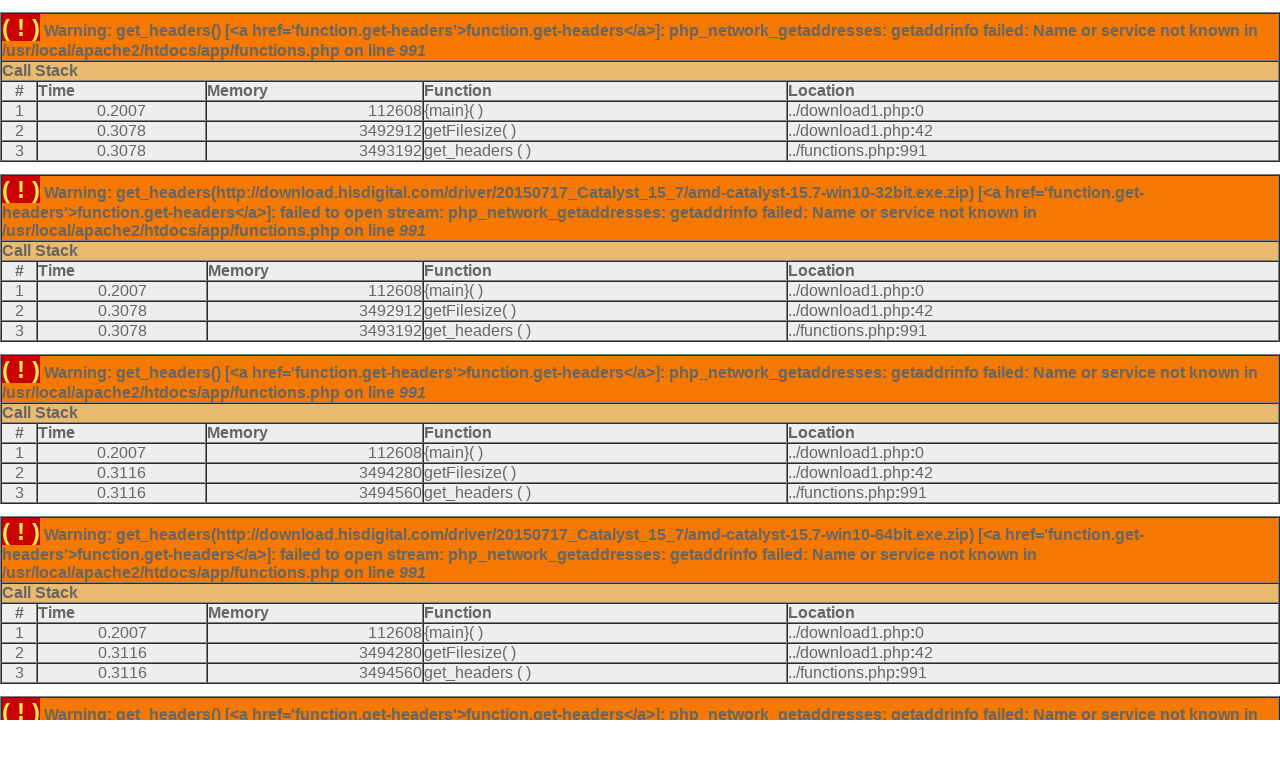

--- FILE ---
content_type: text/html
request_url: http://www.hisdigital.com/us/download1-718.shtml
body_size: 76755
content:
<br />
<font size='1'><table class='xdebug-error xe-warning' dir='ltr' border='1' cellspacing='0' cellpadding='1'>
<tr><th align='left' bgcolor='#f57900' colspan="5"><span style='background-color: #cc0000; color: #fce94f; font-size: x-large;'>( ! )</span> Warning: get_headers() [&lt;a href='function.get-headers'&gt;function.get-headers&lt;/a&gt;]: php_network_getaddresses: getaddrinfo failed: Name or service not known in /usr/local/apache2/htdocs/app/functions.php on line <i>991</i></th></tr>
<tr><th align='left' bgcolor='#e9b96e' colspan='5'>Call Stack</th></tr>
<tr><th align='center' bgcolor='#eeeeec'>#</th><th align='left' bgcolor='#eeeeec'>Time</th><th align='left' bgcolor='#eeeeec'>Memory</th><th align='left' bgcolor='#eeeeec'>Function</th><th align='left' bgcolor='#eeeeec'>Location</th></tr>
<tr><td bgcolor='#eeeeec' align='center'>1</td><td bgcolor='#eeeeec' align='center'>0.2007</td><td bgcolor='#eeeeec' align='right'>112608</td><td bgcolor='#eeeeec'>{main}(  )</td><td title='/usr/local/apache2/htdocs/webbase/download1.php' bgcolor='#eeeeec'>../download1.php<b>:</b>0</td></tr>
<tr><td bgcolor='#eeeeec' align='center'>2</td><td bgcolor='#eeeeec' align='center'>0.3078</td><td bgcolor='#eeeeec' align='right'>3492912</td><td bgcolor='#eeeeec'>getFilesize(  )</td><td title='/usr/local/apache2/htdocs/webbase/download1.php' bgcolor='#eeeeec'>../download1.php<b>:</b>42</td></tr>
<tr><td bgcolor='#eeeeec' align='center'>3</td><td bgcolor='#eeeeec' align='center'>0.3078</td><td bgcolor='#eeeeec' align='right'>3493192</td><td bgcolor='#eeeeec'><a href='http://www.php.net/function.get-headers' target='_new'>get_headers</a>
(  )</td><td title='/usr/local/apache2/htdocs/app/functions.php' bgcolor='#eeeeec'>../functions.php<b>:</b>991</td></tr>
</table></font>
<br />
<font size='1'><table class='xdebug-error xe-warning' dir='ltr' border='1' cellspacing='0' cellpadding='1'>
<tr><th align='left' bgcolor='#f57900' colspan="5"><span style='background-color: #cc0000; color: #fce94f; font-size: x-large;'>( ! )</span> Warning: get_headers(http://download.hisdigital.com/driver/20150717_Catalyst_15_7/amd-catalyst-15.7-win10-32bit.exe.zip) [&lt;a href='function.get-headers'&gt;function.get-headers&lt;/a&gt;]: failed to open stream: php_network_getaddresses: getaddrinfo failed: Name or service not known in /usr/local/apache2/htdocs/app/functions.php on line <i>991</i></th></tr>
<tr><th align='left' bgcolor='#e9b96e' colspan='5'>Call Stack</th></tr>
<tr><th align='center' bgcolor='#eeeeec'>#</th><th align='left' bgcolor='#eeeeec'>Time</th><th align='left' bgcolor='#eeeeec'>Memory</th><th align='left' bgcolor='#eeeeec'>Function</th><th align='left' bgcolor='#eeeeec'>Location</th></tr>
<tr><td bgcolor='#eeeeec' align='center'>1</td><td bgcolor='#eeeeec' align='center'>0.2007</td><td bgcolor='#eeeeec' align='right'>112608</td><td bgcolor='#eeeeec'>{main}(  )</td><td title='/usr/local/apache2/htdocs/webbase/download1.php' bgcolor='#eeeeec'>../download1.php<b>:</b>0</td></tr>
<tr><td bgcolor='#eeeeec' align='center'>2</td><td bgcolor='#eeeeec' align='center'>0.3078</td><td bgcolor='#eeeeec' align='right'>3492912</td><td bgcolor='#eeeeec'>getFilesize(  )</td><td title='/usr/local/apache2/htdocs/webbase/download1.php' bgcolor='#eeeeec'>../download1.php<b>:</b>42</td></tr>
<tr><td bgcolor='#eeeeec' align='center'>3</td><td bgcolor='#eeeeec' align='center'>0.3078</td><td bgcolor='#eeeeec' align='right'>3493192</td><td bgcolor='#eeeeec'><a href='http://www.php.net/function.get-headers' target='_new'>get_headers</a>
(  )</td><td title='/usr/local/apache2/htdocs/app/functions.php' bgcolor='#eeeeec'>../functions.php<b>:</b>991</td></tr>
</table></font>
<br />
<font size='1'><table class='xdebug-error xe-warning' dir='ltr' border='1' cellspacing='0' cellpadding='1'>
<tr><th align='left' bgcolor='#f57900' colspan="5"><span style='background-color: #cc0000; color: #fce94f; font-size: x-large;'>( ! )</span> Warning: get_headers() [&lt;a href='function.get-headers'&gt;function.get-headers&lt;/a&gt;]: php_network_getaddresses: getaddrinfo failed: Name or service not known in /usr/local/apache2/htdocs/app/functions.php on line <i>991</i></th></tr>
<tr><th align='left' bgcolor='#e9b96e' colspan='5'>Call Stack</th></tr>
<tr><th align='center' bgcolor='#eeeeec'>#</th><th align='left' bgcolor='#eeeeec'>Time</th><th align='left' bgcolor='#eeeeec'>Memory</th><th align='left' bgcolor='#eeeeec'>Function</th><th align='left' bgcolor='#eeeeec'>Location</th></tr>
<tr><td bgcolor='#eeeeec' align='center'>1</td><td bgcolor='#eeeeec' align='center'>0.2007</td><td bgcolor='#eeeeec' align='right'>112608</td><td bgcolor='#eeeeec'>{main}(  )</td><td title='/usr/local/apache2/htdocs/webbase/download1.php' bgcolor='#eeeeec'>../download1.php<b>:</b>0</td></tr>
<tr><td bgcolor='#eeeeec' align='center'>2</td><td bgcolor='#eeeeec' align='center'>0.3116</td><td bgcolor='#eeeeec' align='right'>3494280</td><td bgcolor='#eeeeec'>getFilesize(  )</td><td title='/usr/local/apache2/htdocs/webbase/download1.php' bgcolor='#eeeeec'>../download1.php<b>:</b>42</td></tr>
<tr><td bgcolor='#eeeeec' align='center'>3</td><td bgcolor='#eeeeec' align='center'>0.3116</td><td bgcolor='#eeeeec' align='right'>3494560</td><td bgcolor='#eeeeec'><a href='http://www.php.net/function.get-headers' target='_new'>get_headers</a>
(  )</td><td title='/usr/local/apache2/htdocs/app/functions.php' bgcolor='#eeeeec'>../functions.php<b>:</b>991</td></tr>
</table></font>
<br />
<font size='1'><table class='xdebug-error xe-warning' dir='ltr' border='1' cellspacing='0' cellpadding='1'>
<tr><th align='left' bgcolor='#f57900' colspan="5"><span style='background-color: #cc0000; color: #fce94f; font-size: x-large;'>( ! )</span> Warning: get_headers(http://download.hisdigital.com/driver/20150717_Catalyst_15_7/amd-catalyst-15.7-win10-64bit.exe.zip) [&lt;a href='function.get-headers'&gt;function.get-headers&lt;/a&gt;]: failed to open stream: php_network_getaddresses: getaddrinfo failed: Name or service not known in /usr/local/apache2/htdocs/app/functions.php on line <i>991</i></th></tr>
<tr><th align='left' bgcolor='#e9b96e' colspan='5'>Call Stack</th></tr>
<tr><th align='center' bgcolor='#eeeeec'>#</th><th align='left' bgcolor='#eeeeec'>Time</th><th align='left' bgcolor='#eeeeec'>Memory</th><th align='left' bgcolor='#eeeeec'>Function</th><th align='left' bgcolor='#eeeeec'>Location</th></tr>
<tr><td bgcolor='#eeeeec' align='center'>1</td><td bgcolor='#eeeeec' align='center'>0.2007</td><td bgcolor='#eeeeec' align='right'>112608</td><td bgcolor='#eeeeec'>{main}(  )</td><td title='/usr/local/apache2/htdocs/webbase/download1.php' bgcolor='#eeeeec'>../download1.php<b>:</b>0</td></tr>
<tr><td bgcolor='#eeeeec' align='center'>2</td><td bgcolor='#eeeeec' align='center'>0.3116</td><td bgcolor='#eeeeec' align='right'>3494280</td><td bgcolor='#eeeeec'>getFilesize(  )</td><td title='/usr/local/apache2/htdocs/webbase/download1.php' bgcolor='#eeeeec'>../download1.php<b>:</b>42</td></tr>
<tr><td bgcolor='#eeeeec' align='center'>3</td><td bgcolor='#eeeeec' align='center'>0.3116</td><td bgcolor='#eeeeec' align='right'>3494560</td><td bgcolor='#eeeeec'><a href='http://www.php.net/function.get-headers' target='_new'>get_headers</a>
(  )</td><td title='/usr/local/apache2/htdocs/app/functions.php' bgcolor='#eeeeec'>../functions.php<b>:</b>991</td></tr>
</table></font>
<br />
<font size='1'><table class='xdebug-error xe-warning' dir='ltr' border='1' cellspacing='0' cellpadding='1'>
<tr><th align='left' bgcolor='#f57900' colspan="5"><span style='background-color: #cc0000; color: #fce94f; font-size: x-large;'>( ! )</span> Warning: get_headers() [&lt;a href='function.get-headers'&gt;function.get-headers&lt;/a&gt;]: php_network_getaddresses: getaddrinfo failed: Name or service not known in /usr/local/apache2/htdocs/app/functions.php on line <i>991</i></th></tr>
<tr><th align='left' bgcolor='#e9b96e' colspan='5'>Call Stack</th></tr>
<tr><th align='center' bgcolor='#eeeeec'>#</th><th align='left' bgcolor='#eeeeec'>Time</th><th align='left' bgcolor='#eeeeec'>Memory</th><th align='left' bgcolor='#eeeeec'>Function</th><th align='left' bgcolor='#eeeeec'>Location</th></tr>
<tr><td bgcolor='#eeeeec' align='center'>1</td><td bgcolor='#eeeeec' align='center'>0.2007</td><td bgcolor='#eeeeec' align='right'>112608</td><td bgcolor='#eeeeec'>{main}(  )</td><td title='/usr/local/apache2/htdocs/webbase/download1.php' bgcolor='#eeeeec'>../download1.php<b>:</b>0</td></tr>
<tr><td bgcolor='#eeeeec' align='center'>2</td><td bgcolor='#eeeeec' align='center'>0.3153</td><td bgcolor='#eeeeec' align='right'>3495472</td><td bgcolor='#eeeeec'>getFilesize(  )</td><td title='/usr/local/apache2/htdocs/webbase/download1.php' bgcolor='#eeeeec'>../download1.php<b>:</b>42</td></tr>
<tr><td bgcolor='#eeeeec' align='center'>3</td><td bgcolor='#eeeeec' align='center'>0.3153</td><td bgcolor='#eeeeec' align='right'>3495752</td><td bgcolor='#eeeeec'><a href='http://www.php.net/function.get-headers' target='_new'>get_headers</a>
(  )</td><td title='/usr/local/apache2/htdocs/app/functions.php' bgcolor='#eeeeec'>../functions.php<b>:</b>991</td></tr>
</table></font>
<br />
<font size='1'><table class='xdebug-error xe-warning' dir='ltr' border='1' cellspacing='0' cellpadding='1'>
<tr><th align='left' bgcolor='#f57900' colspan="5"><span style='background-color: #cc0000; color: #fce94f; font-size: x-large;'>( ! )</span> Warning: get_headers(http://download.hisdigital.com/driver/20150717_Catalyst_15_7/amd-catalyst-15.7-with-dotnet45-win8.1-32bit.exe.zip) [&lt;a href='function.get-headers'&gt;function.get-headers&lt;/a&gt;]: failed to open stream: php_network_getaddresses: getaddrinfo failed: Name or service not known in /usr/local/apache2/htdocs/app/functions.php on line <i>991</i></th></tr>
<tr><th align='left' bgcolor='#e9b96e' colspan='5'>Call Stack</th></tr>
<tr><th align='center' bgcolor='#eeeeec'>#</th><th align='left' bgcolor='#eeeeec'>Time</th><th align='left' bgcolor='#eeeeec'>Memory</th><th align='left' bgcolor='#eeeeec'>Function</th><th align='left' bgcolor='#eeeeec'>Location</th></tr>
<tr><td bgcolor='#eeeeec' align='center'>1</td><td bgcolor='#eeeeec' align='center'>0.2007</td><td bgcolor='#eeeeec' align='right'>112608</td><td bgcolor='#eeeeec'>{main}(  )</td><td title='/usr/local/apache2/htdocs/webbase/download1.php' bgcolor='#eeeeec'>../download1.php<b>:</b>0</td></tr>
<tr><td bgcolor='#eeeeec' align='center'>2</td><td bgcolor='#eeeeec' align='center'>0.3153</td><td bgcolor='#eeeeec' align='right'>3495472</td><td bgcolor='#eeeeec'>getFilesize(  )</td><td title='/usr/local/apache2/htdocs/webbase/download1.php' bgcolor='#eeeeec'>../download1.php<b>:</b>42</td></tr>
<tr><td bgcolor='#eeeeec' align='center'>3</td><td bgcolor='#eeeeec' align='center'>0.3153</td><td bgcolor='#eeeeec' align='right'>3495752</td><td bgcolor='#eeeeec'><a href='http://www.php.net/function.get-headers' target='_new'>get_headers</a>
(  )</td><td title='/usr/local/apache2/htdocs/app/functions.php' bgcolor='#eeeeec'>../functions.php<b>:</b>991</td></tr>
</table></font>
<br />
<font size='1'><table class='xdebug-error xe-warning' dir='ltr' border='1' cellspacing='0' cellpadding='1'>
<tr><th align='left' bgcolor='#f57900' colspan="5"><span style='background-color: #cc0000; color: #fce94f; font-size: x-large;'>( ! )</span> Warning: get_headers() [&lt;a href='function.get-headers'&gt;function.get-headers&lt;/a&gt;]: php_network_getaddresses: getaddrinfo failed: Name or service not known in /usr/local/apache2/htdocs/app/functions.php on line <i>991</i></th></tr>
<tr><th align='left' bgcolor='#e9b96e' colspan='5'>Call Stack</th></tr>
<tr><th align='center' bgcolor='#eeeeec'>#</th><th align='left' bgcolor='#eeeeec'>Time</th><th align='left' bgcolor='#eeeeec'>Memory</th><th align='left' bgcolor='#eeeeec'>Function</th><th align='left' bgcolor='#eeeeec'>Location</th></tr>
<tr><td bgcolor='#eeeeec' align='center'>1</td><td bgcolor='#eeeeec' align='center'>0.2007</td><td bgcolor='#eeeeec' align='right'>112608</td><td bgcolor='#eeeeec'>{main}(  )</td><td title='/usr/local/apache2/htdocs/webbase/download1.php' bgcolor='#eeeeec'>../download1.php<b>:</b>0</td></tr>
<tr><td bgcolor='#eeeeec' align='center'>2</td><td bgcolor='#eeeeec' align='center'>0.3189</td><td bgcolor='#eeeeec' align='right'>3496536</td><td bgcolor='#eeeeec'>getFilesize(  )</td><td title='/usr/local/apache2/htdocs/webbase/download1.php' bgcolor='#eeeeec'>../download1.php<b>:</b>42</td></tr>
<tr><td bgcolor='#eeeeec' align='center'>3</td><td bgcolor='#eeeeec' align='center'>0.3189</td><td bgcolor='#eeeeec' align='right'>3496816</td><td bgcolor='#eeeeec'><a href='http://www.php.net/function.get-headers' target='_new'>get_headers</a>
(  )</td><td title='/usr/local/apache2/htdocs/app/functions.php' bgcolor='#eeeeec'>../functions.php<b>:</b>991</td></tr>
</table></font>
<br />
<font size='1'><table class='xdebug-error xe-warning' dir='ltr' border='1' cellspacing='0' cellpadding='1'>
<tr><th align='left' bgcolor='#f57900' colspan="5"><span style='background-color: #cc0000; color: #fce94f; font-size: x-large;'>( ! )</span> Warning: get_headers(http://download.hisdigital.com/driver/20150717_Catalyst_15_7/amd-catalyst-15.7-with-dotnet45-win8.1-64bit.exe.zip) [&lt;a href='function.get-headers'&gt;function.get-headers&lt;/a&gt;]: failed to open stream: php_network_getaddresses: getaddrinfo failed: Name or service not known in /usr/local/apache2/htdocs/app/functions.php on line <i>991</i></th></tr>
<tr><th align='left' bgcolor='#e9b96e' colspan='5'>Call Stack</th></tr>
<tr><th align='center' bgcolor='#eeeeec'>#</th><th align='left' bgcolor='#eeeeec'>Time</th><th align='left' bgcolor='#eeeeec'>Memory</th><th align='left' bgcolor='#eeeeec'>Function</th><th align='left' bgcolor='#eeeeec'>Location</th></tr>
<tr><td bgcolor='#eeeeec' align='center'>1</td><td bgcolor='#eeeeec' align='center'>0.2007</td><td bgcolor='#eeeeec' align='right'>112608</td><td bgcolor='#eeeeec'>{main}(  )</td><td title='/usr/local/apache2/htdocs/webbase/download1.php' bgcolor='#eeeeec'>../download1.php<b>:</b>0</td></tr>
<tr><td bgcolor='#eeeeec' align='center'>2</td><td bgcolor='#eeeeec' align='center'>0.3189</td><td bgcolor='#eeeeec' align='right'>3496536</td><td bgcolor='#eeeeec'>getFilesize(  )</td><td title='/usr/local/apache2/htdocs/webbase/download1.php' bgcolor='#eeeeec'>../download1.php<b>:</b>42</td></tr>
<tr><td bgcolor='#eeeeec' align='center'>3</td><td bgcolor='#eeeeec' align='center'>0.3189</td><td bgcolor='#eeeeec' align='right'>3496816</td><td bgcolor='#eeeeec'><a href='http://www.php.net/function.get-headers' target='_new'>get_headers</a>
(  )</td><td title='/usr/local/apache2/htdocs/app/functions.php' bgcolor='#eeeeec'>../functions.php<b>:</b>991</td></tr>
</table></font>
<br />
<font size='1'><table class='xdebug-error xe-warning' dir='ltr' border='1' cellspacing='0' cellpadding='1'>
<tr><th align='left' bgcolor='#f57900' colspan="5"><span style='background-color: #cc0000; color: #fce94f; font-size: x-large;'>( ! )</span> Warning: get_headers() [&lt;a href='function.get-headers'&gt;function.get-headers&lt;/a&gt;]: php_network_getaddresses: getaddrinfo failed: Name or service not known in /usr/local/apache2/htdocs/app/functions.php on line <i>991</i></th></tr>
<tr><th align='left' bgcolor='#e9b96e' colspan='5'>Call Stack</th></tr>
<tr><th align='center' bgcolor='#eeeeec'>#</th><th align='left' bgcolor='#eeeeec'>Time</th><th align='left' bgcolor='#eeeeec'>Memory</th><th align='left' bgcolor='#eeeeec'>Function</th><th align='left' bgcolor='#eeeeec'>Location</th></tr>
<tr><td bgcolor='#eeeeec' align='center'>1</td><td bgcolor='#eeeeec' align='center'>0.2007</td><td bgcolor='#eeeeec' align='right'>112608</td><td bgcolor='#eeeeec'>{main}(  )</td><td title='/usr/local/apache2/htdocs/webbase/download1.php' bgcolor='#eeeeec'>../download1.php<b>:</b>0</td></tr>
<tr><td bgcolor='#eeeeec' align='center'>2</td><td bgcolor='#eeeeec' align='center'>0.3224</td><td bgcolor='#eeeeec' align='right'>3497600</td><td bgcolor='#eeeeec'>getFilesize(  )</td><td title='/usr/local/apache2/htdocs/webbase/download1.php' bgcolor='#eeeeec'>../download1.php<b>:</b>42</td></tr>
<tr><td bgcolor='#eeeeec' align='center'>3</td><td bgcolor='#eeeeec' align='center'>0.3224</td><td bgcolor='#eeeeec' align='right'>3497880</td><td bgcolor='#eeeeec'><a href='http://www.php.net/function.get-headers' target='_new'>get_headers</a>
(  )</td><td title='/usr/local/apache2/htdocs/app/functions.php' bgcolor='#eeeeec'>../functions.php<b>:</b>991</td></tr>
</table></font>
<br />
<font size='1'><table class='xdebug-error xe-warning' dir='ltr' border='1' cellspacing='0' cellpadding='1'>
<tr><th align='left' bgcolor='#f57900' colspan="5"><span style='background-color: #cc0000; color: #fce94f; font-size: x-large;'>( ! )</span> Warning: get_headers(http://download.hisdigital.com/driver/20150717_Catalyst_15_7/amd-catalyst-15.7-with-dotnet45-win7-64bit.exe.zip) [&lt;a href='function.get-headers'&gt;function.get-headers&lt;/a&gt;]: failed to open stream: php_network_getaddresses: getaddrinfo failed: Name or service not known in /usr/local/apache2/htdocs/app/functions.php on line <i>991</i></th></tr>
<tr><th align='left' bgcolor='#e9b96e' colspan='5'>Call Stack</th></tr>
<tr><th align='center' bgcolor='#eeeeec'>#</th><th align='left' bgcolor='#eeeeec'>Time</th><th align='left' bgcolor='#eeeeec'>Memory</th><th align='left' bgcolor='#eeeeec'>Function</th><th align='left' bgcolor='#eeeeec'>Location</th></tr>
<tr><td bgcolor='#eeeeec' align='center'>1</td><td bgcolor='#eeeeec' align='center'>0.2007</td><td bgcolor='#eeeeec' align='right'>112608</td><td bgcolor='#eeeeec'>{main}(  )</td><td title='/usr/local/apache2/htdocs/webbase/download1.php' bgcolor='#eeeeec'>../download1.php<b>:</b>0</td></tr>
<tr><td bgcolor='#eeeeec' align='center'>2</td><td bgcolor='#eeeeec' align='center'>0.3224</td><td bgcolor='#eeeeec' align='right'>3497600</td><td bgcolor='#eeeeec'>getFilesize(  )</td><td title='/usr/local/apache2/htdocs/webbase/download1.php' bgcolor='#eeeeec'>../download1.php<b>:</b>42</td></tr>
<tr><td bgcolor='#eeeeec' align='center'>3</td><td bgcolor='#eeeeec' align='center'>0.3224</td><td bgcolor='#eeeeec' align='right'>3497880</td><td bgcolor='#eeeeec'><a href='http://www.php.net/function.get-headers' target='_new'>get_headers</a>
(  )</td><td title='/usr/local/apache2/htdocs/app/functions.php' bgcolor='#eeeeec'>../functions.php<b>:</b>991</td></tr>
</table></font>
<br />
<font size='1'><table class='xdebug-error xe-warning' dir='ltr' border='1' cellspacing='0' cellpadding='1'>
<tr><th align='left' bgcolor='#f57900' colspan="5"><span style='background-color: #cc0000; color: #fce94f; font-size: x-large;'>( ! )</span> Warning: get_headers() [&lt;a href='function.get-headers'&gt;function.get-headers&lt;/a&gt;]: php_network_getaddresses: getaddrinfo failed: Name or service not known in /usr/local/apache2/htdocs/app/functions.php on line <i>991</i></th></tr>
<tr><th align='left' bgcolor='#e9b96e' colspan='5'>Call Stack</th></tr>
<tr><th align='center' bgcolor='#eeeeec'>#</th><th align='left' bgcolor='#eeeeec'>Time</th><th align='left' bgcolor='#eeeeec'>Memory</th><th align='left' bgcolor='#eeeeec'>Function</th><th align='left' bgcolor='#eeeeec'>Location</th></tr>
<tr><td bgcolor='#eeeeec' align='center'>1</td><td bgcolor='#eeeeec' align='center'>0.2007</td><td bgcolor='#eeeeec' align='right'>112608</td><td bgcolor='#eeeeec'>{main}(  )</td><td title='/usr/local/apache2/htdocs/webbase/download1.php' bgcolor='#eeeeec'>../download1.php<b>:</b>0</td></tr>
<tr><td bgcolor='#eeeeec' align='center'>2</td><td bgcolor='#eeeeec' align='center'>0.3262</td><td bgcolor='#eeeeec' align='right'>3498664</td><td bgcolor='#eeeeec'>getFilesize(  )</td><td title='/usr/local/apache2/htdocs/webbase/download1.php' bgcolor='#eeeeec'>../download1.php<b>:</b>42</td></tr>
<tr><td bgcolor='#eeeeec' align='center'>3</td><td bgcolor='#eeeeec' align='center'>0.3262</td><td bgcolor='#eeeeec' align='right'>3498944</td><td bgcolor='#eeeeec'><a href='http://www.php.net/function.get-headers' target='_new'>get_headers</a>
(  )</td><td title='/usr/local/apache2/htdocs/app/functions.php' bgcolor='#eeeeec'>../functions.php<b>:</b>991</td></tr>
</table></font>
<br />
<font size='1'><table class='xdebug-error xe-warning' dir='ltr' border='1' cellspacing='0' cellpadding='1'>
<tr><th align='left' bgcolor='#f57900' colspan="5"><span style='background-color: #cc0000; color: #fce94f; font-size: x-large;'>( ! )</span> Warning: get_headers(http://download.hisdigital.com/driver/20130529_1307/XP_9.00.100.10-130411a-154962C-ATI.zip ) [&lt;a href='function.get-headers'&gt;function.get-headers&lt;/a&gt;]: failed to open stream: php_network_getaddresses: getaddrinfo failed: Name or service not known in /usr/local/apache2/htdocs/app/functions.php on line <i>991</i></th></tr>
<tr><th align='left' bgcolor='#e9b96e' colspan='5'>Call Stack</th></tr>
<tr><th align='center' bgcolor='#eeeeec'>#</th><th align='left' bgcolor='#eeeeec'>Time</th><th align='left' bgcolor='#eeeeec'>Memory</th><th align='left' bgcolor='#eeeeec'>Function</th><th align='left' bgcolor='#eeeeec'>Location</th></tr>
<tr><td bgcolor='#eeeeec' align='center'>1</td><td bgcolor='#eeeeec' align='center'>0.2007</td><td bgcolor='#eeeeec' align='right'>112608</td><td bgcolor='#eeeeec'>{main}(  )</td><td title='/usr/local/apache2/htdocs/webbase/download1.php' bgcolor='#eeeeec'>../download1.php<b>:</b>0</td></tr>
<tr><td bgcolor='#eeeeec' align='center'>2</td><td bgcolor='#eeeeec' align='center'>0.3262</td><td bgcolor='#eeeeec' align='right'>3498664</td><td bgcolor='#eeeeec'>getFilesize(  )</td><td title='/usr/local/apache2/htdocs/webbase/download1.php' bgcolor='#eeeeec'>../download1.php<b>:</b>42</td></tr>
<tr><td bgcolor='#eeeeec' align='center'>3</td><td bgcolor='#eeeeec' align='center'>0.3262</td><td bgcolor='#eeeeec' align='right'>3498944</td><td bgcolor='#eeeeec'><a href='http://www.php.net/function.get-headers' target='_new'>get_headers</a>
(  )</td><td title='/usr/local/apache2/htdocs/app/functions.php' bgcolor='#eeeeec'>../functions.php<b>:</b>991</td></tr>
</table></font>
<br />
<font size='1'><table class='xdebug-error xe-warning' dir='ltr' border='1' cellspacing='0' cellpadding='1'>
<tr><th align='left' bgcolor='#f57900' colspan="5"><span style='background-color: #cc0000; color: #fce94f; font-size: x-large;'>( ! )</span> Warning: get_headers() [&lt;a href='function.get-headers'&gt;function.get-headers&lt;/a&gt;]: php_network_getaddresses: getaddrinfo failed: Name or service not known in /usr/local/apache2/htdocs/app/functions.php on line <i>991</i></th></tr>
<tr><th align='left' bgcolor='#e9b96e' colspan='5'>Call Stack</th></tr>
<tr><th align='center' bgcolor='#eeeeec'>#</th><th align='left' bgcolor='#eeeeec'>Time</th><th align='left' bgcolor='#eeeeec'>Memory</th><th align='left' bgcolor='#eeeeec'>Function</th><th align='left' bgcolor='#eeeeec'>Location</th></tr>
<tr><td bgcolor='#eeeeec' align='center'>1</td><td bgcolor='#eeeeec' align='center'>0.2007</td><td bgcolor='#eeeeec' align='right'>112608</td><td bgcolor='#eeeeec'>{main}(  )</td><td title='/usr/local/apache2/htdocs/webbase/download1.php' bgcolor='#eeeeec'>../download1.php<b>:</b>0</td></tr>
<tr><td bgcolor='#eeeeec' align='center'>2</td><td bgcolor='#eeeeec' align='center'>0.3308</td><td bgcolor='#eeeeec' align='right'>3499728</td><td bgcolor='#eeeeec'>getFilesize(  )</td><td title='/usr/local/apache2/htdocs/webbase/download1.php' bgcolor='#eeeeec'>../download1.php<b>:</b>42</td></tr>
<tr><td bgcolor='#eeeeec' align='center'>3</td><td bgcolor='#eeeeec' align='center'>0.3308</td><td bgcolor='#eeeeec' align='right'>3500008</td><td bgcolor='#eeeeec'><a href='http://www.php.net/function.get-headers' target='_new'>get_headers</a>
(  )</td><td title='/usr/local/apache2/htdocs/app/functions.php' bgcolor='#eeeeec'>../functions.php<b>:</b>991</td></tr>
</table></font>
<br />
<font size='1'><table class='xdebug-error xe-warning' dir='ltr' border='1' cellspacing='0' cellpadding='1'>
<tr><th align='left' bgcolor='#f57900' colspan="5"><span style='background-color: #cc0000; color: #fce94f; font-size: x-large;'>( ! )</span> Warning: get_headers(http://download.hisdigital.com/driver/20130529_1307/Vista_12.104-130328a-157485C-ATI.zip ) [&lt;a href='function.get-headers'&gt;function.get-headers&lt;/a&gt;]: failed to open stream: php_network_getaddresses: getaddrinfo failed: Name or service not known in /usr/local/apache2/htdocs/app/functions.php on line <i>991</i></th></tr>
<tr><th align='left' bgcolor='#e9b96e' colspan='5'>Call Stack</th></tr>
<tr><th align='center' bgcolor='#eeeeec'>#</th><th align='left' bgcolor='#eeeeec'>Time</th><th align='left' bgcolor='#eeeeec'>Memory</th><th align='left' bgcolor='#eeeeec'>Function</th><th align='left' bgcolor='#eeeeec'>Location</th></tr>
<tr><td bgcolor='#eeeeec' align='center'>1</td><td bgcolor='#eeeeec' align='center'>0.2007</td><td bgcolor='#eeeeec' align='right'>112608</td><td bgcolor='#eeeeec'>{main}(  )</td><td title='/usr/local/apache2/htdocs/webbase/download1.php' bgcolor='#eeeeec'>../download1.php<b>:</b>0</td></tr>
<tr><td bgcolor='#eeeeec' align='center'>2</td><td bgcolor='#eeeeec' align='center'>0.3308</td><td bgcolor='#eeeeec' align='right'>3499728</td><td bgcolor='#eeeeec'>getFilesize(  )</td><td title='/usr/local/apache2/htdocs/webbase/download1.php' bgcolor='#eeeeec'>../download1.php<b>:</b>42</td></tr>
<tr><td bgcolor='#eeeeec' align='center'>3</td><td bgcolor='#eeeeec' align='center'>0.3308</td><td bgcolor='#eeeeec' align='right'>3500008</td><td bgcolor='#eeeeec'><a href='http://www.php.net/function.get-headers' target='_new'>get_headers</a>
(  )</td><td title='/usr/local/apache2/htdocs/app/functions.php' bgcolor='#eeeeec'>../functions.php<b>:</b>991</td></tr>
</table></font>
<br />
<font size='1'><table class='xdebug-error xe-warning' dir='ltr' border='1' cellspacing='0' cellpadding='1'>
<tr><th align='left' bgcolor='#f57900' colspan="5"><span style='background-color: #cc0000; color: #fce94f; font-size: x-large;'>( ! )</span> Warning: get_headers() [&lt;a href='function.get-headers'&gt;function.get-headers&lt;/a&gt;]: php_network_getaddresses: getaddrinfo failed: Name or service not known in /usr/local/apache2/htdocs/app/functions.php on line <i>991</i></th></tr>
<tr><th align='left' bgcolor='#e9b96e' colspan='5'>Call Stack</th></tr>
<tr><th align='center' bgcolor='#eeeeec'>#</th><th align='left' bgcolor='#eeeeec'>Time</th><th align='left' bgcolor='#eeeeec'>Memory</th><th align='left' bgcolor='#eeeeec'>Function</th><th align='left' bgcolor='#eeeeec'>Location</th></tr>
<tr><td bgcolor='#eeeeec' align='center'>1</td><td bgcolor='#eeeeec' align='center'>0.2007</td><td bgcolor='#eeeeec' align='right'>112608</td><td bgcolor='#eeeeec'>{main}(  )</td><td title='/usr/local/apache2/htdocs/webbase/download1.php' bgcolor='#eeeeec'>../download1.php<b>:</b>0</td></tr>
<tr><td bgcolor='#eeeeec' align='center'>2</td><td bgcolor='#eeeeec' align='center'>0.3346</td><td bgcolor='#eeeeec' align='right'>3500792</td><td bgcolor='#eeeeec'>getFilesize(  )</td><td title='/usr/local/apache2/htdocs/webbase/download1.php' bgcolor='#eeeeec'>../download1.php<b>:</b>42</td></tr>
<tr><td bgcolor='#eeeeec' align='center'>3</td><td bgcolor='#eeeeec' align='center'>0.3347</td><td bgcolor='#eeeeec' align='right'>3501072</td><td bgcolor='#eeeeec'><a href='http://www.php.net/function.get-headers' target='_new'>get_headers</a>
(  )</td><td title='/usr/local/apache2/htdocs/app/functions.php' bgcolor='#eeeeec'>../functions.php<b>:</b>991</td></tr>
</table></font>
<br />
<font size='1'><table class='xdebug-error xe-warning' dir='ltr' border='1' cellspacing='0' cellpadding='1'>
<tr><th align='left' bgcolor='#f57900' colspan="5"><span style='background-color: #cc0000; color: #fce94f; font-size: x-large;'>( ! )</span> Warning: get_headers(http://download.hisdigital.com/driver/20130510_1306/XP_9.00.100.10-130411a-154962C-ATI.zip ) [&lt;a href='function.get-headers'&gt;function.get-headers&lt;/a&gt;]: failed to open stream: php_network_getaddresses: getaddrinfo failed: Name or service not known in /usr/local/apache2/htdocs/app/functions.php on line <i>991</i></th></tr>
<tr><th align='left' bgcolor='#e9b96e' colspan='5'>Call Stack</th></tr>
<tr><th align='center' bgcolor='#eeeeec'>#</th><th align='left' bgcolor='#eeeeec'>Time</th><th align='left' bgcolor='#eeeeec'>Memory</th><th align='left' bgcolor='#eeeeec'>Function</th><th align='left' bgcolor='#eeeeec'>Location</th></tr>
<tr><td bgcolor='#eeeeec' align='center'>1</td><td bgcolor='#eeeeec' align='center'>0.2007</td><td bgcolor='#eeeeec' align='right'>112608</td><td bgcolor='#eeeeec'>{main}(  )</td><td title='/usr/local/apache2/htdocs/webbase/download1.php' bgcolor='#eeeeec'>../download1.php<b>:</b>0</td></tr>
<tr><td bgcolor='#eeeeec' align='center'>2</td><td bgcolor='#eeeeec' align='center'>0.3346</td><td bgcolor='#eeeeec' align='right'>3500792</td><td bgcolor='#eeeeec'>getFilesize(  )</td><td title='/usr/local/apache2/htdocs/webbase/download1.php' bgcolor='#eeeeec'>../download1.php<b>:</b>42</td></tr>
<tr><td bgcolor='#eeeeec' align='center'>3</td><td bgcolor='#eeeeec' align='center'>0.3347</td><td bgcolor='#eeeeec' align='right'>3501072</td><td bgcolor='#eeeeec'><a href='http://www.php.net/function.get-headers' target='_new'>get_headers</a>
(  )</td><td title='/usr/local/apache2/htdocs/app/functions.php' bgcolor='#eeeeec'>../functions.php<b>:</b>991</td></tr>
</table></font>
<br />
<font size='1'><table class='xdebug-error xe-warning' dir='ltr' border='1' cellspacing='0' cellpadding='1'>
<tr><th align='left' bgcolor='#f57900' colspan="5"><span style='background-color: #cc0000; color: #fce94f; font-size: x-large;'>( ! )</span> Warning: get_headers() [&lt;a href='function.get-headers'&gt;function.get-headers&lt;/a&gt;]: php_network_getaddresses: getaddrinfo failed: Name or service not known in /usr/local/apache2/htdocs/app/functions.php on line <i>991</i></th></tr>
<tr><th align='left' bgcolor='#e9b96e' colspan='5'>Call Stack</th></tr>
<tr><th align='center' bgcolor='#eeeeec'>#</th><th align='left' bgcolor='#eeeeec'>Time</th><th align='left' bgcolor='#eeeeec'>Memory</th><th align='left' bgcolor='#eeeeec'>Function</th><th align='left' bgcolor='#eeeeec'>Location</th></tr>
<tr><td bgcolor='#eeeeec' align='center'>1</td><td bgcolor='#eeeeec' align='center'>0.2007</td><td bgcolor='#eeeeec' align='right'>112608</td><td bgcolor='#eeeeec'>{main}(  )</td><td title='/usr/local/apache2/htdocs/webbase/download1.php' bgcolor='#eeeeec'>../download1.php<b>:</b>0</td></tr>
<tr><td bgcolor='#eeeeec' align='center'>2</td><td bgcolor='#eeeeec' align='center'>0.3383</td><td bgcolor='#eeeeec' align='right'>3501856</td><td bgcolor='#eeeeec'>getFilesize(  )</td><td title='/usr/local/apache2/htdocs/webbase/download1.php' bgcolor='#eeeeec'>../download1.php<b>:</b>42</td></tr>
<tr><td bgcolor='#eeeeec' align='center'>3</td><td bgcolor='#eeeeec' align='center'>0.3383</td><td bgcolor='#eeeeec' align='right'>3502136</td><td bgcolor='#eeeeec'><a href='http://www.php.net/function.get-headers' target='_new'>get_headers</a>
(  )</td><td title='/usr/local/apache2/htdocs/app/functions.php' bgcolor='#eeeeec'>../functions.php<b>:</b>991</td></tr>
</table></font>
<br />
<font size='1'><table class='xdebug-error xe-warning' dir='ltr' border='1' cellspacing='0' cellpadding='1'>
<tr><th align='left' bgcolor='#f57900' colspan="5"><span style='background-color: #cc0000; color: #fce94f; font-size: x-large;'>( ! )</span> Warning: get_headers(http://download.hisdigital.com/driver/20130510_1306/Vista_12.104-130328a-155980C-ATI.zip ) [&lt;a href='function.get-headers'&gt;function.get-headers&lt;/a&gt;]: failed to open stream: php_network_getaddresses: getaddrinfo failed: Name or service not known in /usr/local/apache2/htdocs/app/functions.php on line <i>991</i></th></tr>
<tr><th align='left' bgcolor='#e9b96e' colspan='5'>Call Stack</th></tr>
<tr><th align='center' bgcolor='#eeeeec'>#</th><th align='left' bgcolor='#eeeeec'>Time</th><th align='left' bgcolor='#eeeeec'>Memory</th><th align='left' bgcolor='#eeeeec'>Function</th><th align='left' bgcolor='#eeeeec'>Location</th></tr>
<tr><td bgcolor='#eeeeec' align='center'>1</td><td bgcolor='#eeeeec' align='center'>0.2007</td><td bgcolor='#eeeeec' align='right'>112608</td><td bgcolor='#eeeeec'>{main}(  )</td><td title='/usr/local/apache2/htdocs/webbase/download1.php' bgcolor='#eeeeec'>../download1.php<b>:</b>0</td></tr>
<tr><td bgcolor='#eeeeec' align='center'>2</td><td bgcolor='#eeeeec' align='center'>0.3383</td><td bgcolor='#eeeeec' align='right'>3501856</td><td bgcolor='#eeeeec'>getFilesize(  )</td><td title='/usr/local/apache2/htdocs/webbase/download1.php' bgcolor='#eeeeec'>../download1.php<b>:</b>42</td></tr>
<tr><td bgcolor='#eeeeec' align='center'>3</td><td bgcolor='#eeeeec' align='center'>0.3383</td><td bgcolor='#eeeeec' align='right'>3502136</td><td bgcolor='#eeeeec'><a href='http://www.php.net/function.get-headers' target='_new'>get_headers</a>
(  )</td><td title='/usr/local/apache2/htdocs/app/functions.php' bgcolor='#eeeeec'>../functions.php<b>:</b>991</td></tr>
</table></font>
<br />
<font size='1'><table class='xdebug-error xe-warning' dir='ltr' border='1' cellspacing='0' cellpadding='1'>
<tr><th align='left' bgcolor='#f57900' colspan="5"><span style='background-color: #cc0000; color: #fce94f; font-size: x-large;'>( ! )</span> Warning: get_headers() [&lt;a href='function.get-headers'&gt;function.get-headers&lt;/a&gt;]: php_network_getaddresses: getaddrinfo failed: Name or service not known in /usr/local/apache2/htdocs/app/functions.php on line <i>991</i></th></tr>
<tr><th align='left' bgcolor='#e9b96e' colspan='5'>Call Stack</th></tr>
<tr><th align='center' bgcolor='#eeeeec'>#</th><th align='left' bgcolor='#eeeeec'>Time</th><th align='left' bgcolor='#eeeeec'>Memory</th><th align='left' bgcolor='#eeeeec'>Function</th><th align='left' bgcolor='#eeeeec'>Location</th></tr>
<tr><td bgcolor='#eeeeec' align='center'>1</td><td bgcolor='#eeeeec' align='center'>0.2007</td><td bgcolor='#eeeeec' align='right'>112608</td><td bgcolor='#eeeeec'>{main}(  )</td><td title='/usr/local/apache2/htdocs/webbase/download1.php' bgcolor='#eeeeec'>../download1.php<b>:</b>0</td></tr>
<tr><td bgcolor='#eeeeec' align='center'>2</td><td bgcolor='#eeeeec' align='center'>0.3433</td><td bgcolor='#eeeeec' align='right'>3502984</td><td bgcolor='#eeeeec'>getFilesize(  )</td><td title='/usr/local/apache2/htdocs/webbase/download1.php' bgcolor='#eeeeec'>../download1.php<b>:</b>42</td></tr>
<tr><td bgcolor='#eeeeec' align='center'>3</td><td bgcolor='#eeeeec' align='center'>0.3433</td><td bgcolor='#eeeeec' align='right'>3503264</td><td bgcolor='#eeeeec'><a href='http://www.php.net/function.get-headers' target='_new'>get_headers</a>
(  )</td><td title='/usr/local/apache2/htdocs/app/functions.php' bgcolor='#eeeeec'>../functions.php<b>:</b>991</td></tr>
</table></font>
<br />
<font size='1'><table class='xdebug-error xe-warning' dir='ltr' border='1' cellspacing='0' cellpadding='1'>
<tr><th align='left' bgcolor='#f57900' colspan="5"><span style='background-color: #cc0000; color: #fce94f; font-size: x-large;'>( ! )</span> Warning: get_headers(http://download.hisdigital.com/driver/Radeon_9_012_1301/XP_9.00.100.2-121129a1-151724C-ATI.zip ) [&lt;a href='function.get-headers'&gt;function.get-headers&lt;/a&gt;]: failed to open stream: php_network_getaddresses: getaddrinfo failed: Name or service not known in /usr/local/apache2/htdocs/app/functions.php on line <i>991</i></th></tr>
<tr><th align='left' bgcolor='#e9b96e' colspan='5'>Call Stack</th></tr>
<tr><th align='center' bgcolor='#eeeeec'>#</th><th align='left' bgcolor='#eeeeec'>Time</th><th align='left' bgcolor='#eeeeec'>Memory</th><th align='left' bgcolor='#eeeeec'>Function</th><th align='left' bgcolor='#eeeeec'>Location</th></tr>
<tr><td bgcolor='#eeeeec' align='center'>1</td><td bgcolor='#eeeeec' align='center'>0.2007</td><td bgcolor='#eeeeec' align='right'>112608</td><td bgcolor='#eeeeec'>{main}(  )</td><td title='/usr/local/apache2/htdocs/webbase/download1.php' bgcolor='#eeeeec'>../download1.php<b>:</b>0</td></tr>
<tr><td bgcolor='#eeeeec' align='center'>2</td><td bgcolor='#eeeeec' align='center'>0.3433</td><td bgcolor='#eeeeec' align='right'>3502984</td><td bgcolor='#eeeeec'>getFilesize(  )</td><td title='/usr/local/apache2/htdocs/webbase/download1.php' bgcolor='#eeeeec'>../download1.php<b>:</b>42</td></tr>
<tr><td bgcolor='#eeeeec' align='center'>3</td><td bgcolor='#eeeeec' align='center'>0.3433</td><td bgcolor='#eeeeec' align='right'>3503264</td><td bgcolor='#eeeeec'><a href='http://www.php.net/function.get-headers' target='_new'>get_headers</a>
(  )</td><td title='/usr/local/apache2/htdocs/app/functions.php' bgcolor='#eeeeec'>../functions.php<b>:</b>991</td></tr>
</table></font>
<br />
<font size='1'><table class='xdebug-error xe-warning' dir='ltr' border='1' cellspacing='0' cellpadding='1'>
<tr><th align='left' bgcolor='#f57900' colspan="5"><span style='background-color: #cc0000; color: #fce94f; font-size: x-large;'>( ! )</span> Warning: get_headers() [&lt;a href='function.get-headers'&gt;function.get-headers&lt;/a&gt;]: php_network_getaddresses: getaddrinfo failed: Name or service not known in /usr/local/apache2/htdocs/app/functions.php on line <i>991</i></th></tr>
<tr><th align='left' bgcolor='#e9b96e' colspan='5'>Call Stack</th></tr>
<tr><th align='center' bgcolor='#eeeeec'>#</th><th align='left' bgcolor='#eeeeec'>Time</th><th align='left' bgcolor='#eeeeec'>Memory</th><th align='left' bgcolor='#eeeeec'>Function</th><th align='left' bgcolor='#eeeeec'>Location</th></tr>
<tr><td bgcolor='#eeeeec' align='center'>1</td><td bgcolor='#eeeeec' align='center'>0.2007</td><td bgcolor='#eeeeec' align='right'>112608</td><td bgcolor='#eeeeec'>{main}(  )</td><td title='/usr/local/apache2/htdocs/webbase/download1.php' bgcolor='#eeeeec'>../download1.php<b>:</b>0</td></tr>
<tr><td bgcolor='#eeeeec' align='center'>2</td><td bgcolor='#eeeeec' align='center'>0.3472</td><td bgcolor='#eeeeec' align='right'>3504048</td><td bgcolor='#eeeeec'>getFilesize(  )</td><td title='/usr/local/apache2/htdocs/webbase/download1.php' bgcolor='#eeeeec'>../download1.php<b>:</b>42</td></tr>
<tr><td bgcolor='#eeeeec' align='center'>3</td><td bgcolor='#eeeeec' align='center'>0.3472</td><td bgcolor='#eeeeec' align='right'>3504328</td><td bgcolor='#eeeeec'><a href='http://www.php.net/function.get-headers' target='_new'>get_headers</a>
(  )</td><td title='/usr/local/apache2/htdocs/app/functions.php' bgcolor='#eeeeec'>../functions.php<b>:</b>991</td></tr>
</table></font>
<br />
<font size='1'><table class='xdebug-error xe-warning' dir='ltr' border='1' cellspacing='0' cellpadding='1'>
<tr><th align='left' bgcolor='#f57900' colspan="5"><span style='background-color: #cc0000; color: #fce94f; font-size: x-large;'>( ! )</span> Warning: get_headers(http://download.hisdigital.com/driver/Radeon_9_012_1301/Vista_9.012-121219a-151592C-ATI.zip ) [&lt;a href='function.get-headers'&gt;function.get-headers&lt;/a&gt;]: failed to open stream: php_network_getaddresses: getaddrinfo failed: Name or service not known in /usr/local/apache2/htdocs/app/functions.php on line <i>991</i></th></tr>
<tr><th align='left' bgcolor='#e9b96e' colspan='5'>Call Stack</th></tr>
<tr><th align='center' bgcolor='#eeeeec'>#</th><th align='left' bgcolor='#eeeeec'>Time</th><th align='left' bgcolor='#eeeeec'>Memory</th><th align='left' bgcolor='#eeeeec'>Function</th><th align='left' bgcolor='#eeeeec'>Location</th></tr>
<tr><td bgcolor='#eeeeec' align='center'>1</td><td bgcolor='#eeeeec' align='center'>0.2007</td><td bgcolor='#eeeeec' align='right'>112608</td><td bgcolor='#eeeeec'>{main}(  )</td><td title='/usr/local/apache2/htdocs/webbase/download1.php' bgcolor='#eeeeec'>../download1.php<b>:</b>0</td></tr>
<tr><td bgcolor='#eeeeec' align='center'>2</td><td bgcolor='#eeeeec' align='center'>0.3472</td><td bgcolor='#eeeeec' align='right'>3504048</td><td bgcolor='#eeeeec'>getFilesize(  )</td><td title='/usr/local/apache2/htdocs/webbase/download1.php' bgcolor='#eeeeec'>../download1.php<b>:</b>42</td></tr>
<tr><td bgcolor='#eeeeec' align='center'>3</td><td bgcolor='#eeeeec' align='center'>0.3472</td><td bgcolor='#eeeeec' align='right'>3504328</td><td bgcolor='#eeeeec'><a href='http://www.php.net/function.get-headers' target='_new'>get_headers</a>
(  )</td><td title='/usr/local/apache2/htdocs/app/functions.php' bgcolor='#eeeeec'>../functions.php<b>:</b>991</td></tr>
</table></font>
<br />
<font size='1'><table class='xdebug-error xe-warning' dir='ltr' border='1' cellspacing='0' cellpadding='1'>
<tr><th align='left' bgcolor='#f57900' colspan="5"><span style='background-color: #cc0000; color: #fce94f; font-size: x-large;'>( ! )</span> Warning: get_headers() [&lt;a href='function.get-headers'&gt;function.get-headers&lt;/a&gt;]: php_network_getaddresses: getaddrinfo failed: Name or service not known in /usr/local/apache2/htdocs/app/functions.php on line <i>991</i></th></tr>
<tr><th align='left' bgcolor='#e9b96e' colspan='5'>Call Stack</th></tr>
<tr><th align='center' bgcolor='#eeeeec'>#</th><th align='left' bgcolor='#eeeeec'>Time</th><th align='left' bgcolor='#eeeeec'>Memory</th><th align='left' bgcolor='#eeeeec'>Function</th><th align='left' bgcolor='#eeeeec'>Location</th></tr>
<tr><td bgcolor='#eeeeec' align='center'>1</td><td bgcolor='#eeeeec' align='center'>0.2007</td><td bgcolor='#eeeeec' align='right'>112608</td><td bgcolor='#eeeeec'>{main}(  )</td><td title='/usr/local/apache2/htdocs/webbase/download1.php' bgcolor='#eeeeec'>../download1.php<b>:</b>0</td></tr>
<tr><td bgcolor='#eeeeec' align='center'>2</td><td bgcolor='#eeeeec' align='center'>0.3513</td><td bgcolor='#eeeeec' align='right'>3505112</td><td bgcolor='#eeeeec'>getFilesize(  )</td><td title='/usr/local/apache2/htdocs/webbase/download1.php' bgcolor='#eeeeec'>../download1.php<b>:</b>42</td></tr>
<tr><td bgcolor='#eeeeec' align='center'>3</td><td bgcolor='#eeeeec' align='center'>0.3513</td><td bgcolor='#eeeeec' align='right'>3505392</td><td bgcolor='#eeeeec'><a href='http://www.php.net/function.get-headers' target='_new'>get_headers</a>
(  )</td><td title='/usr/local/apache2/htdocs/app/functions.php' bgcolor='#eeeeec'>../functions.php<b>:</b>991</td></tr>
</table></font>
<br />
<font size='1'><table class='xdebug-error xe-warning' dir='ltr' border='1' cellspacing='0' cellpadding='1'>
<tr><th align='left' bgcolor='#f57900' colspan="5"><span style='background-color: #cc0000; color: #fce94f; font-size: x-large;'>( ! )</span> Warning: get_headers(http://download.hisdigital.com/driver/Radeon_9_001_002_1216/XP_9.00.100-121023a-148816E-ATI.zip ) [&lt;a href='function.get-headers'&gt;function.get-headers&lt;/a&gt;]: failed to open stream: php_network_getaddresses: getaddrinfo failed: Name or service not known in /usr/local/apache2/htdocs/app/functions.php on line <i>991</i></th></tr>
<tr><th align='left' bgcolor='#e9b96e' colspan='5'>Call Stack</th></tr>
<tr><th align='center' bgcolor='#eeeeec'>#</th><th align='left' bgcolor='#eeeeec'>Time</th><th align='left' bgcolor='#eeeeec'>Memory</th><th align='left' bgcolor='#eeeeec'>Function</th><th align='left' bgcolor='#eeeeec'>Location</th></tr>
<tr><td bgcolor='#eeeeec' align='center'>1</td><td bgcolor='#eeeeec' align='center'>0.2007</td><td bgcolor='#eeeeec' align='right'>112608</td><td bgcolor='#eeeeec'>{main}(  )</td><td title='/usr/local/apache2/htdocs/webbase/download1.php' bgcolor='#eeeeec'>../download1.php<b>:</b>0</td></tr>
<tr><td bgcolor='#eeeeec' align='center'>2</td><td bgcolor='#eeeeec' align='center'>0.3513</td><td bgcolor='#eeeeec' align='right'>3505112</td><td bgcolor='#eeeeec'>getFilesize(  )</td><td title='/usr/local/apache2/htdocs/webbase/download1.php' bgcolor='#eeeeec'>../download1.php<b>:</b>42</td></tr>
<tr><td bgcolor='#eeeeec' align='center'>3</td><td bgcolor='#eeeeec' align='center'>0.3513</td><td bgcolor='#eeeeec' align='right'>3505392</td><td bgcolor='#eeeeec'><a href='http://www.php.net/function.get-headers' target='_new'>get_headers</a>
(  )</td><td title='/usr/local/apache2/htdocs/app/functions.php' bgcolor='#eeeeec'>../functions.php<b>:</b>991</td></tr>
</table></font>
<br />
<font size='1'><table class='xdebug-error xe-warning' dir='ltr' border='1' cellspacing='0' cellpadding='1'>
<tr><th align='left' bgcolor='#f57900' colspan="5"><span style='background-color: #cc0000; color: #fce94f; font-size: x-large;'>( ! )</span> Warning: get_headers() [&lt;a href='function.get-headers'&gt;function.get-headers&lt;/a&gt;]: php_network_getaddresses: getaddrinfo failed: Name or service not known in /usr/local/apache2/htdocs/app/functions.php on line <i>991</i></th></tr>
<tr><th align='left' bgcolor='#e9b96e' colspan='5'>Call Stack</th></tr>
<tr><th align='center' bgcolor='#eeeeec'>#</th><th align='left' bgcolor='#eeeeec'>Time</th><th align='left' bgcolor='#eeeeec'>Memory</th><th align='left' bgcolor='#eeeeec'>Function</th><th align='left' bgcolor='#eeeeec'>Location</th></tr>
<tr><td bgcolor='#eeeeec' align='center'>1</td><td bgcolor='#eeeeec' align='center'>0.2007</td><td bgcolor='#eeeeec' align='right'>112608</td><td bgcolor='#eeeeec'>{main}(  )</td><td title='/usr/local/apache2/htdocs/webbase/download1.php' bgcolor='#eeeeec'>../download1.php<b>:</b>0</td></tr>
<tr><td bgcolor='#eeeeec' align='center'>2</td><td bgcolor='#eeeeec' align='center'>0.3553</td><td bgcolor='#eeeeec' align='right'>3506176</td><td bgcolor='#eeeeec'>getFilesize(  )</td><td title='/usr/local/apache2/htdocs/webbase/download1.php' bgcolor='#eeeeec'>../download1.php<b>:</b>42</td></tr>
<tr><td bgcolor='#eeeeec' align='center'>3</td><td bgcolor='#eeeeec' align='center'>0.3553</td><td bgcolor='#eeeeec' align='right'>3506456</td><td bgcolor='#eeeeec'><a href='http://www.php.net/function.get-headers' target='_new'>get_headers</a>
(  )</td><td title='/usr/local/apache2/htdocs/app/functions.php' bgcolor='#eeeeec'>../functions.php<b>:</b>991</td></tr>
</table></font>
<br />
<font size='1'><table class='xdebug-error xe-warning' dir='ltr' border='1' cellspacing='0' cellpadding='1'>
<tr><th align='left' bgcolor='#f57900' colspan="5"><span style='background-color: #cc0000; color: #fce94f; font-size: x-large;'>( ! )</span> Warning: get_headers(http://download.hisdigital.com/driver/Radeon_9_001_002_1216/Vista_9.002-120928m-149042C-ATI.zip ) [&lt;a href='function.get-headers'&gt;function.get-headers&lt;/a&gt;]: failed to open stream: php_network_getaddresses: getaddrinfo failed: Name or service not known in /usr/local/apache2/htdocs/app/functions.php on line <i>991</i></th></tr>
<tr><th align='left' bgcolor='#e9b96e' colspan='5'>Call Stack</th></tr>
<tr><th align='center' bgcolor='#eeeeec'>#</th><th align='left' bgcolor='#eeeeec'>Time</th><th align='left' bgcolor='#eeeeec'>Memory</th><th align='left' bgcolor='#eeeeec'>Function</th><th align='left' bgcolor='#eeeeec'>Location</th></tr>
<tr><td bgcolor='#eeeeec' align='center'>1</td><td bgcolor='#eeeeec' align='center'>0.2007</td><td bgcolor='#eeeeec' align='right'>112608</td><td bgcolor='#eeeeec'>{main}(  )</td><td title='/usr/local/apache2/htdocs/webbase/download1.php' bgcolor='#eeeeec'>../download1.php<b>:</b>0</td></tr>
<tr><td bgcolor='#eeeeec' align='center'>2</td><td bgcolor='#eeeeec' align='center'>0.3553</td><td bgcolor='#eeeeec' align='right'>3506176</td><td bgcolor='#eeeeec'>getFilesize(  )</td><td title='/usr/local/apache2/htdocs/webbase/download1.php' bgcolor='#eeeeec'>../download1.php<b>:</b>42</td></tr>
<tr><td bgcolor='#eeeeec' align='center'>3</td><td bgcolor='#eeeeec' align='center'>0.3553</td><td bgcolor='#eeeeec' align='right'>3506456</td><td bgcolor='#eeeeec'><a href='http://www.php.net/function.get-headers' target='_new'>get_headers</a>
(  )</td><td title='/usr/local/apache2/htdocs/app/functions.php' bgcolor='#eeeeec'>../functions.php<b>:</b>991</td></tr>
</table></font>
<br />
<font size='1'><table class='xdebug-error xe-warning' dir='ltr' border='1' cellspacing='0' cellpadding='1'>
<tr><th align='left' bgcolor='#f57900' colspan="5"><span style='background-color: #cc0000; color: #fce94f; font-size: x-large;'>( ! )</span> Warning: get_headers() [&lt;a href='function.get-headers'&gt;function.get-headers&lt;/a&gt;]: php_network_getaddresses: getaddrinfo failed: Name or service not known in /usr/local/apache2/htdocs/app/functions.php on line <i>991</i></th></tr>
<tr><th align='left' bgcolor='#e9b96e' colspan='5'>Call Stack</th></tr>
<tr><th align='center' bgcolor='#eeeeec'>#</th><th align='left' bgcolor='#eeeeec'>Time</th><th align='left' bgcolor='#eeeeec'>Memory</th><th align='left' bgcolor='#eeeeec'>Function</th><th align='left' bgcolor='#eeeeec'>Location</th></tr>
<tr><td bgcolor='#eeeeec' align='center'>1</td><td bgcolor='#eeeeec' align='center'>0.2007</td><td bgcolor='#eeeeec' align='right'>112608</td><td bgcolor='#eeeeec'>{main}(  )</td><td title='/usr/local/apache2/htdocs/webbase/download1.php' bgcolor='#eeeeec'>../download1.php<b>:</b>0</td></tr>
<tr><td bgcolor='#eeeeec' align='center'>2</td><td bgcolor='#eeeeec' align='center'>0.3600</td><td bgcolor='#eeeeec' align='right'>3507240</td><td bgcolor='#eeeeec'>getFilesize(  )</td><td title='/usr/local/apache2/htdocs/webbase/download1.php' bgcolor='#eeeeec'>../download1.php<b>:</b>42</td></tr>
<tr><td bgcolor='#eeeeec' align='center'>3</td><td bgcolor='#eeeeec' align='center'>0.3600</td><td bgcolor='#eeeeec' align='right'>3507520</td><td bgcolor='#eeeeec'><a href='http://www.php.net/function.get-headers' target='_new'>get_headers</a>
(  )</td><td title='/usr/local/apache2/htdocs/app/functions.php' bgcolor='#eeeeec'>../functions.php<b>:</b>991</td></tr>
</table></font>
<br />
<font size='1'><table class='xdebug-error xe-warning' dir='ltr' border='1' cellspacing='0' cellpadding='1'>
<tr><th align='left' bgcolor='#f57900' colspan="5"><span style='background-color: #cc0000; color: #fce94f; font-size: x-large;'>( ! )</span> Warning: get_headers(http://download.hisdigital.com/driver/Radeon_8_982_1215/XP_8.982-120727a-145314C-ATI.zip ) [&lt;a href='function.get-headers'&gt;function.get-headers&lt;/a&gt;]: failed to open stream: php_network_getaddresses: getaddrinfo failed: Name or service not known in /usr/local/apache2/htdocs/app/functions.php on line <i>991</i></th></tr>
<tr><th align='left' bgcolor='#e9b96e' colspan='5'>Call Stack</th></tr>
<tr><th align='center' bgcolor='#eeeeec'>#</th><th align='left' bgcolor='#eeeeec'>Time</th><th align='left' bgcolor='#eeeeec'>Memory</th><th align='left' bgcolor='#eeeeec'>Function</th><th align='left' bgcolor='#eeeeec'>Location</th></tr>
<tr><td bgcolor='#eeeeec' align='center'>1</td><td bgcolor='#eeeeec' align='center'>0.2007</td><td bgcolor='#eeeeec' align='right'>112608</td><td bgcolor='#eeeeec'>{main}(  )</td><td title='/usr/local/apache2/htdocs/webbase/download1.php' bgcolor='#eeeeec'>../download1.php<b>:</b>0</td></tr>
<tr><td bgcolor='#eeeeec' align='center'>2</td><td bgcolor='#eeeeec' align='center'>0.3600</td><td bgcolor='#eeeeec' align='right'>3507240</td><td bgcolor='#eeeeec'>getFilesize(  )</td><td title='/usr/local/apache2/htdocs/webbase/download1.php' bgcolor='#eeeeec'>../download1.php<b>:</b>42</td></tr>
<tr><td bgcolor='#eeeeec' align='center'>3</td><td bgcolor='#eeeeec' align='center'>0.3600</td><td bgcolor='#eeeeec' align='right'>3507520</td><td bgcolor='#eeeeec'><a href='http://www.php.net/function.get-headers' target='_new'>get_headers</a>
(  )</td><td title='/usr/local/apache2/htdocs/app/functions.php' bgcolor='#eeeeec'>../functions.php<b>:</b>991</td></tr>
</table></font>
<br />
<font size='1'><table class='xdebug-error xe-warning' dir='ltr' border='1' cellspacing='0' cellpadding='1'>
<tr><th align='left' bgcolor='#f57900' colspan="5"><span style='background-color: #cc0000; color: #fce94f; font-size: x-large;'>( ! )</span> Warning: get_headers() [&lt;a href='function.get-headers'&gt;function.get-headers&lt;/a&gt;]: php_network_getaddresses: getaddrinfo failed: Name or service not known in /usr/local/apache2/htdocs/app/functions.php on line <i>991</i></th></tr>
<tr><th align='left' bgcolor='#e9b96e' colspan='5'>Call Stack</th></tr>
<tr><th align='center' bgcolor='#eeeeec'>#</th><th align='left' bgcolor='#eeeeec'>Time</th><th align='left' bgcolor='#eeeeec'>Memory</th><th align='left' bgcolor='#eeeeec'>Function</th><th align='left' bgcolor='#eeeeec'>Location</th></tr>
<tr><td bgcolor='#eeeeec' align='center'>1</td><td bgcolor='#eeeeec' align='center'>0.2007</td><td bgcolor='#eeeeec' align='right'>112608</td><td bgcolor='#eeeeec'>{main}(  )</td><td title='/usr/local/apache2/htdocs/webbase/download1.php' bgcolor='#eeeeec'>../download1.php<b>:</b>0</td></tr>
<tr><td bgcolor='#eeeeec' align='center'>2</td><td bgcolor='#eeeeec' align='center'>0.3642</td><td bgcolor='#eeeeec' align='right'>3508304</td><td bgcolor='#eeeeec'>getFilesize(  )</td><td title='/usr/local/apache2/htdocs/webbase/download1.php' bgcolor='#eeeeec'>../download1.php<b>:</b>42</td></tr>
<tr><td bgcolor='#eeeeec' align='center'>3</td><td bgcolor='#eeeeec' align='center'>0.3643</td><td bgcolor='#eeeeec' align='right'>3508584</td><td bgcolor='#eeeeec'><a href='http://www.php.net/function.get-headers' target='_new'>get_headers</a>
(  )</td><td title='/usr/local/apache2/htdocs/app/functions.php' bgcolor='#eeeeec'>../functions.php<b>:</b>991</td></tr>
</table></font>
<br />
<font size='1'><table class='xdebug-error xe-warning' dir='ltr' border='1' cellspacing='0' cellpadding='1'>
<tr><th align='left' bgcolor='#f57900' colspan="5"><span style='background-color: #cc0000; color: #fce94f; font-size: x-large;'>( ! )</span> Warning: get_headers(http://download.hisdigital.com/driver/Radeon_8_982_1215/Vista_8.982-120727a-144945C-ATI.zip) [&lt;a href='function.get-headers'&gt;function.get-headers&lt;/a&gt;]: failed to open stream: php_network_getaddresses: getaddrinfo failed: Name or service not known in /usr/local/apache2/htdocs/app/functions.php on line <i>991</i></th></tr>
<tr><th align='left' bgcolor='#e9b96e' colspan='5'>Call Stack</th></tr>
<tr><th align='center' bgcolor='#eeeeec'>#</th><th align='left' bgcolor='#eeeeec'>Time</th><th align='left' bgcolor='#eeeeec'>Memory</th><th align='left' bgcolor='#eeeeec'>Function</th><th align='left' bgcolor='#eeeeec'>Location</th></tr>
<tr><td bgcolor='#eeeeec' align='center'>1</td><td bgcolor='#eeeeec' align='center'>0.2007</td><td bgcolor='#eeeeec' align='right'>112608</td><td bgcolor='#eeeeec'>{main}(  )</td><td title='/usr/local/apache2/htdocs/webbase/download1.php' bgcolor='#eeeeec'>../download1.php<b>:</b>0</td></tr>
<tr><td bgcolor='#eeeeec' align='center'>2</td><td bgcolor='#eeeeec' align='center'>0.3642</td><td bgcolor='#eeeeec' align='right'>3508304</td><td bgcolor='#eeeeec'>getFilesize(  )</td><td title='/usr/local/apache2/htdocs/webbase/download1.php' bgcolor='#eeeeec'>../download1.php<b>:</b>42</td></tr>
<tr><td bgcolor='#eeeeec' align='center'>3</td><td bgcolor='#eeeeec' align='center'>0.3643</td><td bgcolor='#eeeeec' align='right'>3508584</td><td bgcolor='#eeeeec'><a href='http://www.php.net/function.get-headers' target='_new'>get_headers</a>
(  )</td><td title='/usr/local/apache2/htdocs/app/functions.php' bgcolor='#eeeeec'>../functions.php<b>:</b>991</td></tr>
</table></font>
<br />
<font size='1'><table class='xdebug-error xe-warning' dir='ltr' border='1' cellspacing='0' cellpadding='1'>
<tr><th align='left' bgcolor='#f57900' colspan="5"><span style='background-color: #cc0000; color: #fce94f; font-size: x-large;'>( ! )</span> Warning: get_headers() [&lt;a href='function.get-headers'&gt;function.get-headers&lt;/a&gt;]: php_network_getaddresses: getaddrinfo failed: Name or service not known in /usr/local/apache2/htdocs/app/functions.php on line <i>991</i></th></tr>
<tr><th align='left' bgcolor='#e9b96e' colspan='5'>Call Stack</th></tr>
<tr><th align='center' bgcolor='#eeeeec'>#</th><th align='left' bgcolor='#eeeeec'>Time</th><th align='left' bgcolor='#eeeeec'>Memory</th><th align='left' bgcolor='#eeeeec'>Function</th><th align='left' bgcolor='#eeeeec'>Location</th></tr>
<tr><td bgcolor='#eeeeec' align='center'>1</td><td bgcolor='#eeeeec' align='center'>0.2007</td><td bgcolor='#eeeeec' align='right'>112608</td><td bgcolor='#eeeeec'>{main}(  )</td><td title='/usr/local/apache2/htdocs/webbase/download1.php' bgcolor='#eeeeec'>../download1.php<b>:</b>0</td></tr>
<tr><td bgcolor='#eeeeec' align='center'>2</td><td bgcolor='#eeeeec' align='center'>0.3678</td><td bgcolor='#eeeeec' align='right'>3509368</td><td bgcolor='#eeeeec'>getFilesize(  )</td><td title='/usr/local/apache2/htdocs/webbase/download1.php' bgcolor='#eeeeec'>../download1.php<b>:</b>42</td></tr>
<tr><td bgcolor='#eeeeec' align='center'>3</td><td bgcolor='#eeeeec' align='center'>0.3678</td><td bgcolor='#eeeeec' align='right'>3509648</td><td bgcolor='#eeeeec'><a href='http://www.php.net/function.get-headers' target='_new'>get_headers</a>
(  )</td><td title='/usr/local/apache2/htdocs/app/functions.php' bgcolor='#eeeeec'>../functions.php<b>:</b>991</td></tr>
</table></font>
<br />
<font size='1'><table class='xdebug-error xe-warning' dir='ltr' border='1' cellspacing='0' cellpadding='1'>
<tr><th align='left' bgcolor='#f57900' colspan="5"><span style='background-color: #cc0000; color: #fce94f; font-size: x-large;'>( ! )</span> Warning: get_headers(http://download.hisdigital.com/driver/Radeon_8_98_1213/Vista_8.98-120611a-141402C-ATI.zip) [&lt;a href='function.get-headers'&gt;function.get-headers&lt;/a&gt;]: failed to open stream: php_network_getaddresses: getaddrinfo failed: Name or service not known in /usr/local/apache2/htdocs/app/functions.php on line <i>991</i></th></tr>
<tr><th align='left' bgcolor='#e9b96e' colspan='5'>Call Stack</th></tr>
<tr><th align='center' bgcolor='#eeeeec'>#</th><th align='left' bgcolor='#eeeeec'>Time</th><th align='left' bgcolor='#eeeeec'>Memory</th><th align='left' bgcolor='#eeeeec'>Function</th><th align='left' bgcolor='#eeeeec'>Location</th></tr>
<tr><td bgcolor='#eeeeec' align='center'>1</td><td bgcolor='#eeeeec' align='center'>0.2007</td><td bgcolor='#eeeeec' align='right'>112608</td><td bgcolor='#eeeeec'>{main}(  )</td><td title='/usr/local/apache2/htdocs/webbase/download1.php' bgcolor='#eeeeec'>../download1.php<b>:</b>0</td></tr>
<tr><td bgcolor='#eeeeec' align='center'>2</td><td bgcolor='#eeeeec' align='center'>0.3678</td><td bgcolor='#eeeeec' align='right'>3509368</td><td bgcolor='#eeeeec'>getFilesize(  )</td><td title='/usr/local/apache2/htdocs/webbase/download1.php' bgcolor='#eeeeec'>../download1.php<b>:</b>42</td></tr>
<tr><td bgcolor='#eeeeec' align='center'>3</td><td bgcolor='#eeeeec' align='center'>0.3678</td><td bgcolor='#eeeeec' align='right'>3509648</td><td bgcolor='#eeeeec'><a href='http://www.php.net/function.get-headers' target='_new'>get_headers</a>
(  )</td><td title='/usr/local/apache2/htdocs/app/functions.php' bgcolor='#eeeeec'>../functions.php<b>:</b>991</td></tr>
</table></font>


<!DOCTYPE html PUBLIC "-//W3C//DTD XHTML 1.0 Transitional//EN" "http://www.w3.org/TR/xhtml1/DTD/xhtml1-transitional.dtd">
<html xmlns="http://www.w3.org/1999/xhtml">
<head>
<meta http-equiv="Content-Type" content="text/html; charset=utf-8" />
<meta name="Author" content="www.doocom.cn" />
<title>HIS 7750 iCooler 1GB GDDR5 PCI-E DVI/HDMI/VGA &lt; Download | HIS Graphic Cards</title>
<link href="http://www.hisdigital.com/webbase/inc/style.css" rel="stylesheet" type="text/css" />
<script type="text/javascript" src="http://www.hisdigital.com/misc/jquery.js"></script>
<script type="text/javascript" src="http://www.hisdigital.com/misc/swfobject.js"></script>
<script type="text/javascript" src="http://www.hisdigital.com/webbase/inc/func.js"></script>
<link href="http://www.hisdigital.com/webbase/inc/style_us.css" rel="stylesheet" type="text/css" />
<script type="text/javascript" src="http://www.hisdigital.com/webbase/thickbox.js"></script>
<link href="http://www.hisdigital.com/webbase/thickbox.css" rel="stylesheet" type="text/css" />
<script type="text/javascript">

swfobject.embedSWF("../UserFiles/tree/download_banner.swf", "banner_box", "871", "92", "9.0.0", null, null, {wmode: "opaque"});

</script>
</head>

<body>
<div id="containerA">
<div id="header">
	<div class="topleft">
		<a href="http://www.facebook.com/pages/Hong-Kong/HIS-Faster-Cooler-Quieter/154000148777" target="_blank" class="a_1">Find us on Facebook</a>
		<a href="http://twitter.com/HISdigital" target="_blank" class="a_2">Follow us on Twitter</a>
	</div>
  <div class="topright">
		<div class="topmenu">
            <a href="about.shtml">About Us</a>|
            <a href="contact.shtml">Contact Us</a>|
            <a href="login.shtml">Partner Login</a>    </div>
    <div class="language"><a href="http://www.hisdigital.com"><img  src="http://www.hisdigital.com/webbase/img/language.gif" /></a></div>
	</div>
	<div class="navbox" id="headnav">
    <ul class="nav clearfix"><li class="nobord"><a href="http://www.hisdigital.com/us/index.shtml"><span>Home</span></a></li><li><a href="http://www.hisdigital.com/us/news.shtml"><span>News</span></a><ul class="clearfix"><li><a href="http://www.hisdigital.com/us/news-17.shtml"><span>Company news</span></a></li><li><a href="http://www.hisdigital.com/us/news-18.shtml"><span>Products news</span></a></li><li><a href="http://www.hisdigital.com/us/news-56.shtml"><span>Features</span></a></li></ul></li><li><a href="http://www.hisdigital.com/us/product.shtml"><span>Products</span></a><ul class="clearfix"><li><a href="http://www.hisdigital.com/us/product-12.shtml"><span>Desktop Graphics</span></a></li><li><a href="http://www.hisdigital.com/us/product-13.shtml"><span>Notebook Graphics</span></a></li><li><a href="http://www.hisdigital.com/us/product-61.shtml"><span>Gaming Accessories</span></a></li><li><a href="http://www.hisdigital.com/us/product-129.shtml"><span>Batteries and Chargers</span></a></li></ul></li><li><a href="http://www.hisdigital.com/us/award.shtml"><span>Awards & Reviews</span></a></li></ul><ul class="navb clearfix"><li class="nobord"><a href="http://www.hisdigital.com/hisxp/promotion/us/"><span>Promotion</span></a></li><li><a href="http://www.hisdigital.com/us/support.shtml"><span>Support</span></a><ul class="clearfix"><li class="select"><a href="http://www.hisdigital.com/us/download.shtml"><span>Download</span></a></li><li><a href="http://www.hisdigital.com/us/support-71.shtml"><span>Warranty Service</span></a></li><li><a href="http://www.hisdigital.com/us/support-31.shtml"><span>Technical Support</span></a></li><li><a href="http://www.hisdigital.com/us/support-34.shtml"><span>General Request</span></a></li><li><a href="http://www.hisdigital.com/us/support-74.shtml"><span>Sales Partners</span></a></li><li><a href="http://www.hisdigital.com/us/support-69.shtml"><span>Wallpaper</span></a></li><li><a href="http://www.hisdigital.com/us/support-30.shtml"><span>FAQs</span></a></li></ul></li><li><a href="http://www.hisdigital.com/us/buy.shtml"><span>Where to buy</span></a></li><li><a href="http://www.hisdigital.com/hisxp/member/us"><span>Member</span></a></li></ul>
	</div>
</div>
<!--header 部分结束 -->
<div id="container">
  <div id="banner_box"><p>This content requires <strong>Adobe Flash Player</strong>, <a rel="external" target="_blank" href="http://doocom.cn/soft/">Click here to install.</a></p></div>
  <div class="content">
	 <div class="search_1"><h6><a href="http://www.hisdigital.com/us/support.shtml">Support</a></h6> <img src="http://www.hisdigital.com/webbase/img/img_search.gif" /> <h6 class="blue"><a href="http://www.hisdigital.com/us/download.shtml">Download</a></h6> </div>
	 	<table width="96%" border="0" cellpadding="0" cellspacing="0" class="download1" style="margin-left:auto;margin-right:auto;margin-bottom:0px;">
			<thead>
				<tr>
					<th colspan="4"><strong>HIS 7750 iCooler 1GB GDDR5 PCI-E DVI/HDMI/VGA</strong></th>
				</tr>
			</thead>
		</table>
		<table width="96%" border="0" cellpadding="0" cellspacing="0" class="download1" style="margin-left:auto;margin-right:auto;margin-top:0px;">
      			<tr style="background-color:#74808c; color:#fff;">
					<th width="70%">Title</th>
					<th width="10%">Time</th>
					<th width="10%">Size</th>
					<th width="10%">Download</th>
			</tr>
      			<tr>
				<td align="left" width="60%">
          <h3 style="font-size:12px;"><strong>AMD Catalyst 15.7 Technical Preview driver 15.20.1046 Windows 10 32-Bit</strong></h3>
          <h4 style="font-size:11px;">Platform: Windows 10 32-Bit</h4>
          <div class="edittext">md5
a2997d7ff9ecf16686a4a57dedbfb4b3  amd-catalyst-15.7-win10-32bit.exe.zip</div>
        </td>
				<td>2015/7/20</td>
				<td>0</td>
				<td><a target="_blank" href="http://download.hisdigital.com/driver/20150717_Catalyst_15_7/amd-catalyst-15.7-win10-32bit.exe.zip"><img src="http://www.hisdigital.com/webbase/img/arrow_5.gif" alt="" /></a></td>
			</tr>
      			<tr style="background-color:#F9F9F9;">
				<td align="left" width="60%">
          <h3 style="font-size:12px;"><strong>AMD Catalyst 15.7 Technical Preview driver 15.20.1046 Windows 10 64-Bit</strong></h3>
          <h4 style="font-size:11px;">Platform: Windows 10 64-Bit</h4>
          <div class="edittext">md5
1659102bbc73e9b30474b67c9216da97  amd-catalyst-15.7-win10-64bit.exe.zip</div>
        </td>
				<td>2015/7/20</td>
				<td>0</td>
				<td><a target="_blank" href="http://download.hisdigital.com/driver/20150717_Catalyst_15_7/amd-catalyst-15.7-win10-64bit.exe.zip"><img src="http://www.hisdigital.com/webbase/img/arrow_5.gif" alt="" /></a></td>
			</tr>
      			<tr>
				<td align="left" width="60%">
          <h3 style="font-size:12px;"><strong>AMD Catalyst 15.7 Technical Preview driver 15.20.1046 Windows 8.1 32-Bit</strong></h3>
          <h4 style="font-size:11px;">Platform: Windows 8.1 32-Bit</h4>
          <div class="edittext">md5
5486ac1b4049e718bff6f1e65939dffa  amd-catalyst-15.7-with-dotnet45-win8.1-32bit.exe.zip
</div>
        </td>
				<td>2015/7/20</td>
				<td>0</td>
				<td><a target="_blank" href="http://download.hisdigital.com/driver/20150717_Catalyst_15_7/amd-catalyst-15.7-with-dotnet45-win8.1-32bit.exe.zip"><img src="http://www.hisdigital.com/webbase/img/arrow_5.gif" alt="" /></a></td>
			</tr>
      			<tr style="background-color:#F9F9F9;">
				<td align="left" width="60%">
          <h3 style="font-size:12px;"><strong>AMD Catalyst 15.7 Technical Preview driver 15.20.1046 Windows 8.1 64-Bit</strong></h3>
          <h4 style="font-size:11px;">Platform: Windows 8.1 64-Bit</h4>
          <div class="edittext">md5
3016ce09e6efaf5e15acbb6e9e0da41b  amd-catalyst-15.7-with-dotnet45-win8.1-64bit.exe.zip</div>
        </td>
				<td>2015/7/20</td>
				<td>0</td>
				<td><a target="_blank" href="http://download.hisdigital.com/driver/20150717_Catalyst_15_7/amd-catalyst-15.7-with-dotnet45-win8.1-64bit.exe.zip"><img src="http://www.hisdigital.com/webbase/img/arrow_5.gif" alt="" /></a></td>
			</tr>
      			<tr>
				<td align="left" width="60%">
          <h3 style="font-size:12px;"><strong>AMD Catalyst 15.7 Technical Preview driver 15.20.1046 Windows 7 SP1 64-Bit</strong></h3>
          <h4 style="font-size:11px;">Platform: Windows 7 SP1 64-Bit</h4>
          <div class="edittext">md5
0096d494fbf899f28c28af42ab133a8c  amd-catalyst-15.7-with-dotnet45-win7-64bit.exe.zip</div>
        </td>
				<td>2015/7/20</td>
				<td>0</td>
				<td><a target="_blank" href="http://download.hisdigital.com/driver/20150717_Catalyst_15_7/amd-catalyst-15.7-with-dotnet45-win7-64bit.exe.zip"><img src="http://www.hisdigital.com/webbase/img/arrow_5.gif" alt="" /></a></td>
			</tr>
      			<tr style="background-color:#F9F9F9;">
				<td align="left" width="60%">
          <h3 style="font-size:12px;"><strong>ATI Catalyst: 13.4 ref. no: 1307)</strong></h3>
          <h4 style="font-size:11px;">Platform: Microsoft Windows XP 32/64-bit</h4>
          <div class="edittext">Driver Verison: XP_9.00.100.10-130411a-154962C. Users must have Microsoft's.NET Version 1.1 Framework prior to installing the ATI driver/Catalyst Control Centre (CCC) components. And suggested to update the window XP to SP3.
</div>
        </td>
				<td>2013/5/30</td>
				<td>0</td>
				<td><a target="_blank" href="http://download.hisdigital.com/driver/20130529_1307/XP_9.00.100.10-130411a-154962C-ATI.zip "><img src="http://www.hisdigital.com/webbase/img/arrow_5.gif" alt="" /></a></td>
			</tr>
      			<tr>
				<td align="left" width="60%">
          <h3 style="font-size:12px;"><strong>ATI Catalyst: 13.4 (ref. no: 1307)</strong></h3>
          <h4 style="font-size:11px;">Platform: Microsoft Windows Vista & 7 & 8 32/64-bit</h4>
          <div class="edittext">Driver Verison: Vista_12.104-130328a-157485C. AMD Catalyst Control Center requires Microsoft .NET4 Framework. Windows Vista and Windows 7 users may need to install the Microsoft .NET4 Framework as a prerequisite to use Catalyst Control Center.</div>
        </td>
				<td>2013/5/30</td>
				<td>0</td>
				<td><a target="_blank" href="http://download.hisdigital.com/driver/20130529_1307/Vista_12.104-130328a-157485C-ATI.zip "><img src="http://www.hisdigital.com/webbase/img/arrow_5.gif" alt="" /></a></td>
			</tr>
      			<tr style="background-color:#F9F9F9;">
				<td align="left" width="60%">
          <h3 style="font-size:12px;"><strong>ATI Catalyst: 13.4 ref. no: 1306)</strong></h3>
          <h4 style="font-size:11px;">Platform: Microsoft Windows XP 32/64-bit</h4>
          <div class="edittext">Driver Verison: XP_9.00.100.10-130411a-154962C. Users must have Microsoft's.NET Version 1.1 Framework prior to installing the ATI driver/Catalyst Control Centre (CCC) components. And suggested to update the window XP to SP3.
</div>
        </td>
				<td>2013/5/10</td>
				<td>0</td>
				<td><a target="_blank" href="http://download.hisdigital.com/driver/20130510_1306/XP_9.00.100.10-130411a-154962C-ATI.zip "><img src="http://www.hisdigital.com/webbase/img/arrow_5.gif" alt="" /></a></td>
			</tr>
      			<tr>
				<td align="left" width="60%">
          <h3 style="font-size:12px;"><strong>ATI Catalyst: 13.4 (ref. no: 1306)</strong></h3>
          <h4 style="font-size:11px;">Platform: Microsoft Windows Vista & 7 & 8 32/64-bit</h4>
          <div class="edittext">Driver Verison: Vista_12.104-130328a-155980C. AMD Catalyst Control Center requires Microsoft .NET4 Framework. Windows Vista and Windows 7 users may need to install the Microsoft .NET4 Framework as a prerequisite to use Catalyst Control Center.</div>
        </td>
				<td>2013/5/10</td>
				<td>0</td>
				<td><a target="_blank" href="http://download.hisdigital.com/driver/20130510_1306/Vista_12.104-130328a-155980C-ATI.zip "><img src="http://www.hisdigital.com/webbase/img/arrow_5.gif" alt="" /></a></td>
			</tr>
      			<tr style="background-color:#F9F9F9;">
				<td align="left" width="60%">
          <h3 style="font-size:12px;"><strong>ATI Catalyst: 13.1 (ref. no: 1301)</strong></h3>
          <h4 style="font-size:11px;">Platform: Microsoft Windows XP 32/64-bit</h4>
          <div class="edittext">Driver Verison: XP_9.00.100.2-121129a1-151724C. Users must have Microsoft's.NET Version 1.1 Framework prior to installing the ATI driver/Catalyst Control Centre (CCC) components. And suggested to update the window XP to SP3.
</div>
        </td>
				<td>2013/1/25</td>
				<td>0</td>
				<td><a target="_blank" href="http://download.hisdigital.com/driver/Radeon_9_012_1301/XP_9.00.100.2-121129a1-151724C-ATI.zip "><img src="http://www.hisdigital.com/webbase/img/arrow_5.gif" alt="" /></a></td>
			</tr>
      			<tr>
				<td align="left" width="60%">
          <h3 style="font-size:12px;"><strong>ATI Catalyst: 13.1 (ref. no: 1301)</strong></h3>
          <h4 style="font-size:11px;">Platform: Microsoft Windows Vista & 7 & 8 32/64-bit</h4>
          <div class="edittext">Driver Verison: Vista_9.012-121219a-151592C. AMD Catalyst Control Center requires Microsoft .NET4 Framework. Windows Vista and Windows 7 users may need to install the Microsoft .NET4 Framework as a prerequisite to use Catalyst Control Center.</div>
        </td>
				<td>2013/1/24</td>
				<td>0</td>
				<td><a target="_blank" href="http://download.hisdigital.com/driver/Radeon_9_012_1301/Vista_9.012-121219a-151592C-ATI.zip "><img src="http://www.hisdigital.com/webbase/img/arrow_5.gif" alt="" /></a></td>
			</tr>
      			<tr style="background-color:#F9F9F9;">
				<td align="left" width="60%">
          <h3 style="font-size:12px;"><strong>ATI Catalyst: 12.10 (ref. no: 1216)</strong></h3>
          <h4 style="font-size:11px;">Platform: Microsoft Windows XP 32/64-bit</h4>
          <div class="edittext">Driver Verison: XP_9.00.100-121023a-148816E. Users must have Microsoft's.NET Version 1.1 Framework prior to installing the ATI driver/Catalyst Control Centre (CCC) components. And suggested to update the window XP to SP3.</div>
        </td>
				<td>2012/12/14</td>
				<td>0</td>
				<td><a target="_blank" href="http://download.hisdigital.com/driver/Radeon_9_001_002_1216/XP_9.00.100-121023a-148816E-ATI.zip "><img src="http://www.hisdigital.com/webbase/img/arrow_5.gif" alt="" /></a></td>
			</tr>
      			<tr>
				<td align="left" width="60%">
          <h3 style="font-size:12px;"><strong>ATI Catalyst: 12.10 (ref. no: 1216)</strong></h3>
          <h4 style="font-size:11px;">Platform: Microsoft Windows Vista & 7 & 8 32/64-bit</h4>
          <div class="edittext">Driver Verison: Vista_9.002-120928m-149042C</div>
        </td>
				<td>2012/12/14</td>
				<td>0</td>
				<td><a target="_blank" href="http://download.hisdigital.com/driver/Radeon_9_001_002_1216/Vista_9.002-120928m-149042C-ATI.zip "><img src="http://www.hisdigital.com/webbase/img/arrow_5.gif" alt="" /></a></td>
			</tr>
      			<tr style="background-color:#F9F9F9;">
				<td align="left" width="60%">
          <h3 style="font-size:12px;"><strong>ATI Catalyst: 12.8 (ref. no: 1215)</strong></h3>
          <h4 style="font-size:11px;">Platform: Microsoft Windows XP 32/64-bit</h4>
          <div class="edittext">Driver Verison: XP_8.982-120727a-145314C. Users must have Microsoft's.NET Version 1.1 Framework prior to installing the ATI driver/Catalyst Control Centre (CCC) components. And suggested to update the window XP to SP3.</div>
        </td>
				<td>2012/9/13</td>
				<td>0</td>
				<td><a target="_blank" href="http://download.hisdigital.com/driver/Radeon_8_982_1215/XP_8.982-120727a-145314C-ATI.zip "><img src="http://www.hisdigital.com/webbase/img/arrow_5.gif" alt="" /></a></td>
			</tr>
      			<tr>
				<td align="left" width="60%">
          <h3 style="font-size:12px;"><strong>ATI Catalyst: 12.8 (ref. no: 1215)</strong></h3>
          <h4 style="font-size:11px;">Platform: Microsoft Windows Vista & 7 32/64-bit</h4>
          <div class="edittext">Driver Verison: Vista_8.982-120727a-144945C</div>
        </td>
				<td>2012/9/13</td>
				<td>0</td>
				<td><a target="_blank" href="http://download.hisdigital.com/driver/Radeon_8_982_1215/Vista_8.982-120727a-144945C-ATI.zip"><img src="http://www.hisdigital.com/webbase/img/arrow_5.gif" alt="" /></a></td>
			</tr>
      			<tr style="background-color:#F9F9F9;">
				<td align="left" width="60%">
          <h3 style="font-size:12px;"><strong>ATI Catalyst: 12.6 (ref. no: 1213)</strong></h3>
          <h4 style="font-size:11px;">Platform: Microsoft Windows Vista & 7 32/64-bit</h4>
          <div class="edittext">Driver Verison: Vista_8.98-120611a-141402C</div>
        </td>
				<td>2012/7/16</td>
				<td>0</td>
				<td><a target="_blank" href="http://download.hisdigital.com/driver/Radeon_8_98_1213/Vista_8.98-120611a-141402C-ATI.zip"><img src="http://www.hisdigital.com/webbase/img/arrow_5.gif" alt="" /></a></td>
			</tr>
            		</table>
	</div>
</div>
<div id="footer">
  <p>All images are for reference only, and are subject to change without prior notice. <br />All brand names and trademarks are the property of their respective owners. <br />Copyright(c) 2008 HIS. All rights reserved.</p>
</div>
</div>
<iframe name="iajax" frameborder="0" width="100%" height="200" src="about:blank" style="background-color:#FFF;display:none;"></iframe>

<script type="text/javascript">


  var _gaq = _gaq || [];
  _gaq.push(['_setAccount', 'UA-17927406-1']);
  _gaq.push(['_trackPageview']);

  (function() {
    var ga = document.createElement('script'); ga.type = 'text/javascript'; ga.async = true;
    ga.src = ('https:' == document.location.protocol ? 'https://ssl' : 'http://www') + '.google-analytics.com/ga.js';
    var s = document.getElementsByTagName('script')[0]; s.parentNode.insertBefore(ga, s);
  })();


</script>

</body>
</html>

--- FILE ---
content_type: application/javascript
request_url: http://www.hisdigital.com/webbase/inc/func.js
body_size: 3242
content:
/* ç»™å¯¹æ¯”æŒ‰é’®åŠ äº‹ä»¶
*/
function addEventToComparisonBtn() {
  $('input[name=comparison_switch]').each( function(i,n) {
      var product_id = $(n).attr('product_id');
      $(n).click( function() {
          var par = {
            _rn: Math.random(),
            product_id: product_id,
            act: $(this).attr('checked') ? 'add' : 'del'
          };
          $.post('act.php?comparison_switch', par, function() {
              if(par.act == 'add') {
                $(n).next('label:eq(0)').html('Remove from Comparison')
                  .next('span.tips:eq(0)').html('<a href="comparison.shtml"><img src="/webbase/img/bigger.gif" /></a>');
              } else {
                $(n).next('label:eq(0)').html('Add to Product Comparison')
                  .next('span.tips:eq(0)').html('');
              }
            });
        } );
    } );
}

/* å¯¼èˆªèœå•*/
function menuFix() {
  var sfEls = document.getElementById("headnav").getElementsByTagName("li");
  for(var i=0;i<sfEls.length;i++) {
		var ulss=sfEls[i].getElementsByTagName("ul");	
	}
  for (var i=0; i<sfEls.length; i++) {
    sfEls[i].onmouseover=function() {
      this.className+=(this.className.length>0? " ": "") + "show";
    }
    sfEls[i].onmouseout=function() {
      this.className=this.className.replace(new RegExp("( ?|^)show\\b"), "");
    }
  }
}
window.onload=menuFix;



/* faq */
function MenuToggle(e)
{
   aTags = new Array('ul','div');
   oTargetArray = new Array();
   oParent = e.parentNode ;
     for(i = 0 ; i < aTags.length; i++) 
	 {
	    oTargetArray.push(oParent.getElementsByTagName(aTags[i]));
	}
   for (i = 0 ; i < oTargetArray.length;i++)
   {
     oTarget = oTargetArray[i];
     // alert(oTarget[0].tagName);
    if(typeof oTarget[0] != 'undefined')
   {
  if(oTarget[0].style.display != 'block'  ){
   oTarget[0].style.display = 'block';
	 oTarget[0].parentNode.className = "list";
	 }
   else{
   oTarget[0].style.display = 'none';
	 oTarget[0].parentNode.className = "";
   return false;}
   }
}  
return true;
}




function dump(o) {
  var name = '__dump_message_container__';
  var s;
  if(typeof o == 'object') {
    s = dumpExec(o, 1);
  } else if(typeof o == 'undefined') {
    s = 'UNDEFINED';
  } else {
    s = o.toString();
  }
  if(document.getElementById(name)) {
    var obj = document.getElementById(name);
  } else {
    var obj = document.createElement('div');
    obj.id = name;
    obj.style.backgroundColor = '#FFFFFF';
    obj.style.border = 'solid 2px #F00';
    obj.style.margin = '1em';
    obj.style.padding = '.5em';
    obj.style.fontSize = '1.2em';
    obj.style.lineHeight = '160%';
    document.body.appendChild(obj);
  }
  obj.innerHTML = s;
}
function dumpExec(o, depth) {
  var s = '';
  var indent = new Array(depth).join('&nbsp;&nbsp;&nbsp;&nbsp;');
  for(a in o) {
    if(typeof o[a] == 'object') {
      s += indent + a + ': {<br />' + dumpExec(o[a], (depth+1)) + indent + '}<br />';
    } else {
      s += indent + a + ': ' + o[a].toString() + '<br />';
    }
  }
  return s;
}

String.prototype.trim = function() { return this.replace(/(^\s*)|(\s*$)/g,""); }


